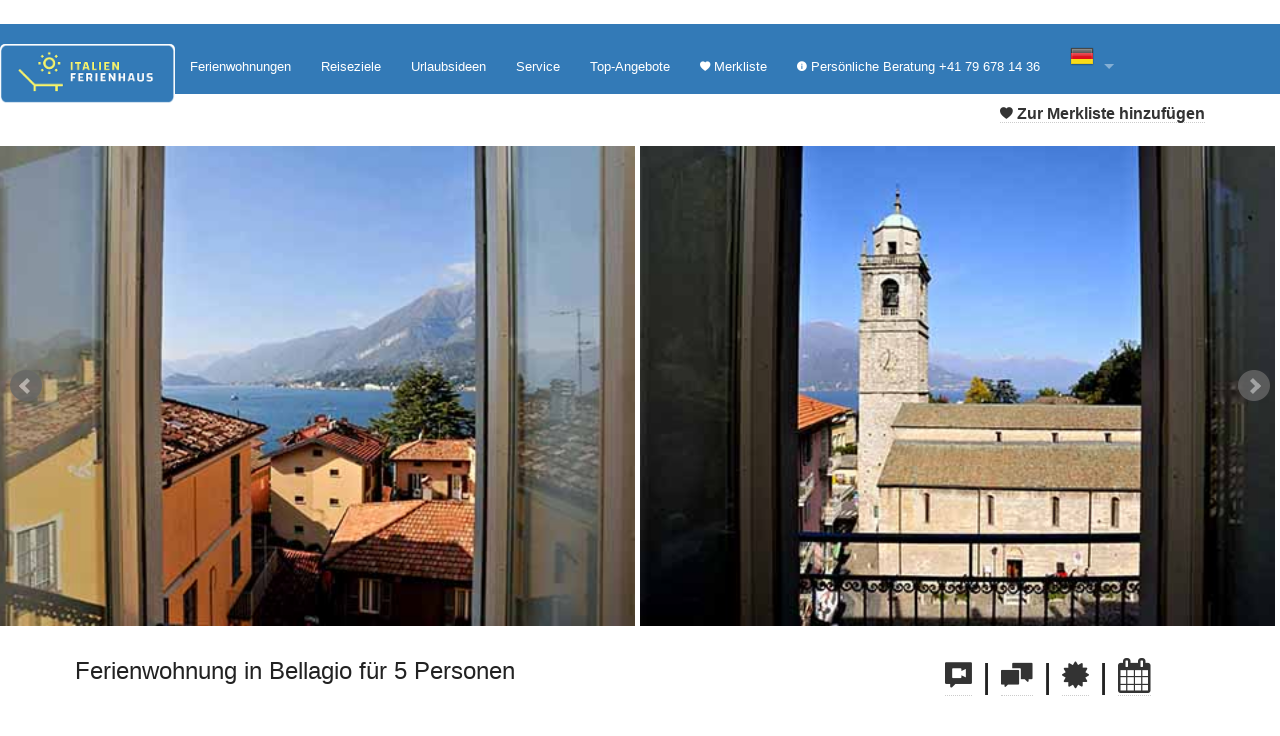

--- FILE ---
content_type: text/html; charset=UTF-8
request_url: https://www.italien-ferienhaus.net/1064-Comer%20See-Ferienwohnung-Casa-Plaza-Lombardei
body_size: 10462
content:
﻿<!DOCTYPE html>
<!--[if IE 8]> <html lang="de" class="ie8"> <![endif]-->
<!--[if IE 9]> <html lang="de" class="ie9"> <![endif]-->
<!--[if !IE]><!-->
<html lang="de">
  <head>
    <meta charset="utf-8">
    <meta name="viewport" content="width=device-width, initial-scale=1.0" />
<title>Ferienwohnung Plaza in Bellagio Comer See Italien</title> 
<meta name="description" content="In Bellagio, Comer See können Sie herrlich Urlaub machen: Ferienwohnung Plaza. Liebevoll renoviertes Domizil im historischen Kern von Bellagio, mit schöner Seesicht">
	  
	<link rel="canonical" href="https://www.italien-ferienhaus.net/1064-Comer See-Ferienwohnung-Casa-Plaza-Lombardei">
	
	<meta property="og:title" content="Ferienwohnung Plaza in Bellagio Comer See"/>
	<meta property="og:type" content="website"/>
	<meta property="og:url" content="https://www.italien-ferienhaus.net/1064-Comer See-Ferienwohnung-Casa-Plaza-Lombardei"/>
	<meta property="og:image" content="https://www.italien-ferienhaus.net/images/Plaza_Bellagio_01_Top.jpg"/>
	<meta property="og:site_name" content="italien-ferienhaus.net"/>
	<meta property="og:description" content="Liebevoll renoviertes Domizil im historischen Kern von Bellagio, mit schöner Seesicht"/>

    <link rel="stylesheet" href="css/foundation.css" />
    <link rel="stylesheet" href="icons/foundation-icons.css" />
    <link href="css/font-awesome/css/font-awesome.min.css" rel="stylesheet" />
    
    <link rel="stylesheet" href="bxslider/jquery.bxslider.css">
    
    <link rel="stylesheet" href="https://cdnjs.cloudflare.com/ajax/libs/fancybox/3.2.5/jquery.fancybox.min.css" />
    
    <link rel="stylesheet" href="assets/public/theme/css/t-datepicker.min.css">
	<link rel="stylesheet" href="assets/public/theme/css/themes/t-datepicker-main.css">
    
    <script src="js/vendor/jquery.js"></script>
    <script src="js/vendor/modernizr.js"></script>
    <script src="bxslider/jquery.bxslider.min.js"></script>
    
    <script src="js/foundation.min.js"></script>
    <script src="js/foundation/foundation.orbit.js"></script>
	  
	<!--
	  <link rel="stylesheet" href="css/foundation-datepicker.css" />
    <script src="js/foundation-datepicker.js"></script>
    -->
    

    
    <script language="javascript" type="text/javascript">
                
        function newXMLHttpRequest(){
            var xmlreq = false;
    
            //Controllo il tipo di oggetto XMLHttpRequest da utilizzare
            if(window.XMLHttpRequest){
                //Per browser non Microsoft
                xmlreq = new XMLHttpRequest();
            }else if(window.ActiveXObject){
                //Cerco di creare l'oggetto via MS ActiveX
                try{
                    //Nuove versioni per browser IE
                    xmlreq = new ActiveXObject("Msxml2.XMLHTTP");
                }catch(e1){ //Errore riscontrato durante la creazione dell'oggetto
                    try{
                        //Precedenti versioni per browser IE
                        xmlreq = new ActiveXObject("Microsoft.XMLHTTP");
                    }catch(e2){ //Nuovo errore durante la creazione dell'oggetto
                        xmlreq = false;
                    }
                }
            }
            //Restituisco l'eventuale oggetto XMLHttpRequest
            return xmlreq;
        }
        
        /*
         * Funzione per la popolazione della Seconda SELECT
         */
        function addToCompareList(param){
        
            //Creo un nuovo oggetto XMLHTTPRequest
            var req = newXMLHttpRequest();
            
            //Invio la richiesta
            req.open("POST", "update_compare.php", true);
            req.setRequestHeader("Content-type", "application/x-www-form-urlencoded");
            
            //Invio i dati POST
            req.send("id=" + param.value + "&type=" + param.checked);
            
            //Gestore dell'evoluzione dello stato dell'oggetto req
            req.onreadystatechange = handleResponse(req, updateState, param.value);
        }
    
        
        /*
         * Ritorna una funzione per la gestione dello stato dell'oggetto req.
         * Ed infine a stato finale raggiunto, invia la risposta XML alla funzione che dovra' gestire il tutto.
         * reg = Istanza XMLHTTPRequest
         * XMLHandler = nome della funzione a cui passare il risultato XML da gestire
         */
        function handleResponse(req, XMLHandler, id){
            return function(){
                //Controllo se l'oggetto req ha raggiunto lo stato finale
                if(req.readyState == 4){
                    //Inoltre accertiamoci di aver ottenuto il messaggio 200 dal server,
                    if (req.status == 200){
                        //A questo punto richiamo la funzione che gestira' il risultato XML
                        XMLHandler(req.responseXML, id);
                    }else{
                        alert("Errore HTTP: " + req.status);
                    }
                }
            }
        }
        
        function updateState(XMLResult, id){				
            /*var span = document.getElementById("span"+id);
            span.innerHTML="Added to compare list";*/
    
        }
                
    </script>
    
	<script>
	$(document).ready(function () {
		$( "#goToVideo" ).click(function() {
			$( "#video" ).addClass( "active" );
		});
		$( "#goToComments" ).click(function() {
			$( "#comments" ).addClass( "active" );
		});
		$( "#goToOffers" ).click(function() {
			$( "#spezialangebote" ).addClass( "active" );
		});
		$( "#goToOther" ).click(function() {
			$( "#other" ).addClass( "active" );
		});

	})
	</script>
    
</head>
<body>


	<section id="menu" style="background:#FFF">
		
<nav class="top-bar" data-topbar role="navigation">
  <ul class="title-area">
    <li class="name">
      <a href="/" class="show-for-large-up" style="background:#FFF; border-radius: 5px; -moz-border-radius: 5px; -webkit-border-radius: 5px"><img alt="Comolake Homes Logo" src="img/LOGO-holiway2017.png" height="60"></a>
      <a href="/" class="show-for-medium" style="background:#FFF; border-radius: 5px; -moz-border-radius: 5px; -webkit-border-radius: 5px"><img alt="Comolake Homes Logo" src="img/LOGO-holiway2017.png" height="45"></a>
      <a href="/" class="show-for-small"><img alt="Comolake Homes Logo" src="img/LOGO-holiway2017.png" height="45" style="background:#FFF; border-radius: 5px; -moz-border-radius: 5px; -webkit-border-radius: 5px"></a>
    </li>
      <!-- Remove the class "menu-icon" to get rid of menu icon. Take out "Menu" to just have icon alone -->
    <li class="toggle-topbar menu-icon"><a href="#"><span>Menu</span></a></li>
  </ul>

  <section class="top-bar-section">
   
    <!-- Left Nav Section -->
    <ul class="left">
      <li><a title="Ferienwohnungen und Ferienh&auml;user in Italien suchen und buchen" href="domizile_search_result.php">Ferienwohnungen</a></li>
      <li><a title="Orte und St&auml;dte in Italien mit der passenden Ferienunterkunft" href="urlaubsziele.php">Reiseziele</a></li>
      <li><a title="Urlaubstipps Italien" href="urlaubsiedeen.php">Urlaubsideen</a></li>
      <li><a title="N&uuml;tzliche Tipps und Infos" href="services.php">Service</a></li>
      <li><a title="Spezialangebote und Lastminute" href="spartipps.php">Top-Angebote</a></li>
      
      <li><a title="Favoriten speichern" href="compare.php"><i class="fi-heart"></i> <span class="hidden-for-medium-only">Merkliste</span></a></li>
      
      <li>
        <a data-dropdown="drop2" data-options="align:left" aria-controls="drop2" aria-expanded="false" title="Pers&ouml;nliche Beratung t&auml;glich von 9 - 19 Uhr"><i class="fi-info"></i> <span class="hidden-for-medium-only">Pers&ouml;nliche Beratung  +41 79 678 14 36</span></a>
        <div id="drop2" data-dropdown-content class="f-dropdown content" aria-hidden="true" tabindex="-1">
            <p style="font-size:1em;"><strong>Kundenservice</strong> <br />Wir sind pers&ouml;nlich f&uuml;r Sie da!<br />Egal ob bei Fragen vor oder nach Ihrer Buchung:<br />

                        <i class="fi-telephone" style="color:#007095;"></i> <a style="background-color:transparent;" href="tel:+41 79 678 14 36">+41 79 678 14 36</a><br />
            Wir beraten Sie gerne von 9 bis 19 Uhr Montag bis Samstag.</p>
            <p style="font-size:1em;"><i class="fi-mail" style="color:#f08a24;"></i> <a href="new_request.php?request_type=r_generic&fzp=9925&mediator=10036&site=italienferienhaus-r_generic" style="background-color:transparent">Eine Frage?</a><br />Senden Sie uns eine Email - wir antworten schnell!</p>
        </div>
	   </li>
       
       <li class="has-dropdown"><a href="https://www.italien-ferienhaus.net"><img src="https://www.italien-ferienhaus.net/affiliate/images/de.png" title="deutsch" alt="deutsch"></a>
        	<ul class="dropdown">
        	<li><a href="https://www.lakecomo-holidayrentals.com"><img src="https://www.italien-ferienhaus.net/affiliate/images/en.png" title="english" alt="english"></a></li>
            <li><a href="https://www.comomeer-vakantiehuizen.nl"><img src="https://www.italien-ferienhaus.net/affiliate/images/nl.png" title="nederlands" alt="nederlands"></a></li>
            <li><a href="https://www.lacdecome-italie.com"><img src="https://www.italien-ferienhaus.net/affiliate/images/fr.png" title="fran&ccedil;ais" alt="fran&ccedil;ais"></a></li>
            <li><a href="https://www.lagodicomo-info.com/index.php"><img src="https://www.italien-ferienhaus.net/affiliate/images/it.png" title="italiano" alt="italiano"></a></li>
			</ul>
       </li>
       
    </ul>
  </section>
</nav>

		<div class="row" style="padding-top:0.5rem;">
            
            <div class="large-12 columns text-right">
                <p><a id="addToList"><span data-tooltip aria-haspopup="true" class="has-tip tip-top" title="Merken & Vergleichen" id="listCheck"><i class="fi-heart"></i><input type="hidden" value="true" name="type" id="type"> Zur Merkliste hinzuf&uuml;gen</span></a>                      
                    <script type="text/javascript">
                    $("#addToList").click(function(){
                        $.ajax({url: "update_compare.php?id=1064&type="+$('#type').val(),
                            success: function(result){
                                if($('#type').val()=='true')
                                    $("#listCheck").html('<i class="fi-check"></i><input type="hidden" value="false" name="type" id="type"> Von Merkliste entfernen');
                                else
                                    $("#listCheck").html('<i class="fi-heart"></i><input type="hidden" value="true" name="type" id="type"> Zur Merkliste hinzuf&uuml;gen');
                        }});
                    });
                    </script></p>
            </div>
            
		</div>
	</section>

	
    
    <section id="shortinfo">

        <div class="slider1">
                        <div class="slide">
                <img src="/images/Plaza_Bellagio_25_Panorama.jpg" alt="Bilder von Comer See Ferienwohnung Plaza_Bellagio_25_Panorama" title="Comer See Ferienwohnung Plaza_Bellagio_25_Panorama" width="100%">
            </div>
                        <div class="slide">
                <img src="/images/Plaza_Bellagio_26_Panorama.jpg" alt="Bilder von Comer See Ferienwohnung Plaza_Bellagio_26_Panorama" title="Comer See Ferienwohnung Plaza_Bellagio_26_Panorama" width="100%">
            </div>
                        <div class="slide">
                <img src="/images/Plaza_Bellagio_30_Wohnraum.jpg" alt="Bilder von Comer See Ferienwohnung Plaza_Bellagio_30_Wohnraum" title="Comer See Ferienwohnung Plaza_Bellagio_30_Wohnraum" width="100%">
            </div>
                        <div class="slide">
                <img src="/images/Plaza_Bellagio_31_Wohnraum.jpg" alt="Bilder von Comer See Ferienwohnung Plaza_Bellagio_31_Wohnraum" title="Comer See Ferienwohnung Plaza_Bellagio_31_Wohnraum" width="100%">
            </div>
                        <div class="slide">
                <img src="/images/Plaza_Bellagio_35_Kueche.jpg" alt="Bilder von Comer See Ferienwohnung Plaza_Bellagio_35_Kueche" title="Comer See Ferienwohnung Plaza_Bellagio_35_Kueche" width="100%">
            </div>
                        <div class="slide">
                <img src="/images/Plaza_Bellagio_40_Doppelbett-Schlafzimmer.jpg" alt="Bilder von Comer See Ferienwohnung Plaza_Bellagio_40_Doppelbett-Schlafzimmer" title="Comer See Ferienwohnung Plaza_Bellagio_40_Doppelbett-Schlafzimmer" width="100%">
            </div>
                        <div class="slide">
                <img src="/images/Plaza_Bellagio_50_Bad.jpg" alt="Bilder von Comer See Ferienwohnung Plaza_Bellagio_50_Bad" title="Comer See Ferienwohnung Plaza_Bellagio_50_Bad" width="100%">
            </div>
                        <div class="slide">
                <img src="/images/Plaza_Bellagio_95_Photo1.jpg" alt="Bilder von Comer See Ferienwohnung Plaza_Bellagio_95_Photo1" title="Comer See Ferienwohnung Plaza_Bellagio_95_Photo1" width="100%">
            </div>
                    </div>

        
	<div class="row">
    	<br clear="all">
		<div class="large-9 medium-8 small-12 columns">
			<h1 itemprop="name" style="font-size:1.5rem">Ferienwohnung in Bellagio f&uuml;r  5 Personen </h1>
		</div>
        
        <div class="large-3 medium-4 small-12 columns">
        	<p style="font-size:2.2rem">
                <a href="#video"><span data-tooltip aria-haspopup="true" class="has-tip tip-top" title="Video" id="goToVideo"><i class="fi-comment-video"></i></span></a>
                 | <a href="#comments"><span data-tooltip aria-haspopup="true" class="has-tip tip-top" title="G&auml;stebewertung" id="goToComments"><i class="fi-comments"></i></span></a>
                  | <a href="#spezialangebote"><span data-tooltip aria-haspopup="true" class="has-tip tip-top" title="Spezialangebote" id="goToOffers"><i class="fi-burst"></i></span></a>
                  | <a href="new_request.php?request_type=r_full_angebote&haus=Casa Plaza Ferienwohnung Bellagio&fzp=9925&mediator=10036&site=italienferienhaus-r_full"><span data-tooltip aria-haspopup="true" class="has-tip tip-top" title="Preis und Verf&uuml;gbarkeit"><i class="fa fa-calendar"></i></span></a>
            </p>
		</div>
	</div>
    
	<div class="row">
		<div class="large-9 small-12 columns">
			<h2 style="font-size:1.6rem;color:#999999;margin-top:0;">Bellagio, Comer See</h2>
		</div>
        
		<div class="large-3 small-12 columns">
			<p style="color:#999999;">(Casa Plaza)</p>
		</div>
       
	</div>

	<div class="row text-center">
    
    	<div class="large-9 medium-8 small-12 columns ">
        
			<div class="row">
            
            <div class="large-3 medium-3 small-6 columns">
                <p style="font-size:2.4rem"><span data-tooltip aria-haspopup="true" class="has-tip tip-top" title="Art der Unterkunft " ><i class="fi-home"></i></span></p>
                <p>Ferienwohnung</p>
            </div>
            <div class="large-3 medium-3 small-6 columns">
                <a href="#mappa">
                <p style="font-size:2.4rem"><span data-tooltip aria-haspopup="true" class="has-tip tip-top" title="Ort "><i class="fi-marker"></i></span></p>
                <p>Bellagio</p>
                </a>
            </div>
            
            <div class="large-3 medium-3 small-6 columns">
                <p style="font-size:2.4rem"><span data-tooltip aria-haspopup="true" class="has-tip tip-top" title="Belegung"><i class="fi-male"></i></span></p>
                <p>bis  5 Personen </p>
            </div>
            
            <div class="large-3 medium-3 small-6 columns">
                <p style="font-size:2.4rem"><span data-tooltip aria-haspopup="true" class="has-tip tip-top" title="Wohnfl&auml;che "><i class="fi-arrows-out"></i></span></p>
                <p>90 mq</p>
            </div>
            
            </div>
            
            <div class="row">
            
            <div class="large-3 medium-3 small-6 columns">
                <p style="font-size:2.4rem"><span data-tooltip aria-haspopup="true" class="has-tip tip-top" title="Schlafzimmer"><i class="fa fa-bed"></i></span></p>
                <p>2</p>
            </div>
            
            <div class="large-3 medium-3 small-6 columns">
                <p style="font-size:2.4rem"><span data-tooltip aria-haspopup="true" class="has-tip tip-top" title="Badezimmer"><i class="fa fa-shower"></i></span></p>
                <p>1</p>
            </div>
            
                        <div class="large-3 medium-3 small-6 columns">
                <p style="font-size:2.4rem"><span data-tooltip aria-haspopup="true" class="has-tip tip-top" title="WLAN "><i class="fa fa-wifi"></i></span></p>
                <p>WLAN </p>
            </div>
                        
                        <div class="large-3 medium-3 small-6 columns">
                <p style="font-size:2.4rem"><span data-tooltip aria-haspopup="true" class="has-tip tip-top" title="Haustier nicht erlaubt"><i class="fi-guide-dog"></i></span></p>
                <p>Haustier nicht erlaubt</p>
            </div>
                        
            </div>
		
        </div>
        
        <div class="large-3 medium-4 small-12 columns">

        	<div class="panel text-center" style="background:#000;">
                                <p style="font-size:1rem;color:#fff;">ab <span style="font-weight:bold;color:#f08a24;" id="price_page">&euro; 1043</span> <span id="perweek">pro Woche </span><br></p>
            </div>
            
            <a href="#other" onclick="$('#other').addClass('in');"><p ><span style="font-size:0.8rem;color:#999" data-tooltip aria-haspopup="true" class="has-tip" title="zuz&uuml;glich obligatorischer oder fakultativer Nebenkosten nach tats&auml;chlicher Belegung beziehungsweise tats&auml;chlichem Verbrauch">zuz&uuml;glich ggf. Nebenkosten</span></p></a>
            
            <div class="large-12 columns">
                <a type="button" class="button large expand error" href="#calendar">&raquo; Reisezeitraum wählen</a>
            </div>
                
        </div>
        
	</div>
    </section>

    
	<section id="shortdesc">
    	
        <div class="row">
        	<hr />
            <div class="large-12 columns">
                <p style="font-size:1.2em;">Liebevoll renoviertes Domizil im historischen Kern von Bellagio, mit schöner Seesicht</p>
            </div>
        </div>
	</section>

    
    <section id="description">
    
    	<div class="row">
			
						<hr>
			<div class="content" id="calendar">
				<div class="row mt20">

					<div class="medium-12 columns">
					<div class="medium-12 columns" style="border-bottom-left-radius: 60px; border-bottom-right-radius: 60px;border-top-right-radius: 60px; padding:10px;border: 5px solid #377bb5">

						<div class="medium-12 columns b-giallo" style="border-bottom-left-radius: 50px; border-bottom-right-radius: 50px;border-top-right-radius: 50px;border: 2px solid #f9ed1e; padding-top:20px;padding-bottom: 20px;;">

							<div class="medium-12 columns">
								<h4 class="c-blu bold " style="padding-top: 5px; padding-bottom: 5px;"><i class="fa fa-calendar-check-o"></i> Verfügbarkeit und Preis prüfen</h4>
							</div>
							
							<div class="row">

								<div id="" class="large-4 medium-4 columns">
								<label>Anreise / Abreise</label>
								<div class="t-datepicker mb20" style="background: rgba(0,0,0,0.00);">
								<div id="t-start" class="t-check-in b-bianco" style="height: 46px !important;border: solid 1px #ccc; z-index: 99"></div>
								<div id="t-end" class="t-check-out b-bianco" style="height: 46px !important;border: solid 1px #ccc; z-index: 99"></div>
								</div>
								</div>

								<div class="large-2 medium-2 small-4 columns">
								<label>Personen </label>
								<select class="form-control input-lg" data-size="10" data-style="btn-default btn b-radius-0 bordo-grigio" name="maxperson" id="maxperson" title="Personen " onChange="$('#Price').trigger('click');">
								<optgroup>
																<option data-icon="glyphicon-user" value="2" >2</option>
																<option data-icon="glyphicon-user" value="3" >3</option>
																<option data-icon="glyphicon-user" value="4" >4</option>
																<option data-icon="glyphicon-user" value="5" >5</option>
																</optgroup>
								</select>
								</div>

								<div class="large-3 medium-3 small-4 columns">
								<label>Kinder &uuml;ber 3 Jahre</label>
								<select class="form-control input-lg" data-size="10" data-style="btn-default btn b-radius-0 bordo-grigio" name="kids" id="kids" title="Kinder &uuml;ber 3 Jahre" onChange="$('#Price').trigger('click');">
								<optgroup>
																<option data-icon="glyphicon-user" value="0" >0</option>
																<option data-icon="glyphicon-user" value="1" >1</option>
																<option data-icon="glyphicon-user" value="2" >2</option>
																<option data-icon="glyphicon-user" value="3" >3</option>
																</optgroup>
								</select>
								</div>

								<div class="medium-3 small-4 columns">
								<label>Kinder bis 3 Jahre gratis</label>
								<select class="form-control input-lg" data-size="10" data-style="btn-default btn b-radius-0 bordo-grigio" name="children" id="children" title="Kinder bis 3 Jahre gratis" onChange="$('#Price').trigger('click');">
								<optgroup>
																<option data-icon="glyphicon-user" value="0" >0</option>
																<option data-icon="glyphicon-user" value="1" >1</option>
																<option data-icon="glyphicon-user" value="2" >2</option>
																<option data-icon="glyphicon-user" value="3" >3</option>
																</optgroup>
								</select>
								</div>

									<button class="" 
									style="border-radius: 15px; border-top-left-radius: 0px;visibility: hidden" 
									type="submit" 
									id="Price" 
									onclick="$.ajax({ url:'ajax/get_price_bs.php?maxperson='+$('#maxperson').val()+'&children='+$('#children').val()+'&kids='+$('#kids').val()+'&begin='+$('.t-input-check-in').val()+'&end='+$('.t-input-check-out').val()+'&fzp=9925&haus=Casa Plaza Ferienwohnung Bellagio&city=Bellagio&type=1&mediator=10200&site=lakecomo-holidayrentals.com&isRequest=1&minstay=1',dataType:'text',beforeSend:function(){ $('#ajax-panel').html('<img src=\'ajax/ajax-loader.gif\' height=\'20\' />')}, success:function(result){var el = document.getElementById('priceGetted');el.innerHTML = result; if ($('#price_ajax').length){ $('#price_page').html($('#price_ajax').html()); $('#perweek').empty(); } $('#ajax-panel').empty(); reloadTooltip(); } })">

								<i class="fa fa-check"></i> &raquo; Jetzt pr&uuml;fen</button>


							</div>
							<br clear="all">
						</div>
					</div>
					</div>
				</div>
				
				<div id="priceGetted"></div>
				<div id="ajax-panel" class="mt20 mb20 text-center"></div>
			</div>
			<br clear="all">
			
        	<hr>
        </div>
        
        <div class="row">
        	<div class="large-9 columns">
            	
                <ul class="accordion" id="ul-accordion" data-accordion>
                  
                  <li class="accordion-navigation">
                    <a href="#longdesc" style="font-size:1.5rem"><span data-tooltip aria-haspopup="true" class="has-tip tip-top" title="Wir empfehlen Ihnen unsere Ferienwohnung Plaza"><i class="fi-info"></i></span> Beschreibung <small class="subheader hidden-for-medium-down"> Lesen Sie hier die ganze Objektbeschreibung</small> <i class="fa fa-arrow-circle-down pull-right"></i></a>
                    <div class="content" id="longdesc">
                    	<h3>Ferienwohnung Casa Plaza</h3>
                        <p>
	Im historischen Zentrum von Bellagio gelegenes Domizil an zentraler Lage und nahe zu allen Annehmlichkeiten und zum See!

	&nbsp;

	Sehr sch&ouml;ne Wohnung, k&uuml;rzlich renoviert, im vierten Stock gelegen. Sie hat ein helles, freundliches &nbsp;Wohnzimmer mit Ausgang zum Balkon, der einen sch&ouml;nen Blick auf den See und seine Umgebung bietet. Die K&uuml;che ist voll ausgestattet. &nbsp;Zwei Schlafzimmer, eines mit Doppelbett und das zweite mit einem Doppel-Sofabett.

	Das grosse Badezimmer mit Spiegelhat &nbsp;Waschbecken, WC, Bidet und Dusche.

	Die Wohnung ist neu und geschmackvoll eingerichtet. Sie hat Klimaanlage, Heizung, Wi-Fi-Zugang und Satelliten-TV.&nbsp;
</p>
                                            </div>
                  </li>
                  
                  <li class="accordion-navigation">
                    <a href="#details" style="font-size:1.5rem"><span data-tooltip aria-haspopup="true" class="has-tip tip-top" title="Schauen Sie sich die Wohnunhgsdetails an Ferienwohnung Plaza"><i class="fi-checkbox"></i></span> Ausstattung <small class="subheader hidden-for-medium-down">Schauen Sie sich die Wohnunhgsdetails an</small> <i class="fa fa-arrow-circle-down pull-right"></i></a>
                    <div class="content" id="details">
                        <!--<h2>Details anzeigen Ferienwohnung Casa Plaza</h2>-->
                        <h4>R&auml;umlichkeiten-Aufteilung</h4>
                        <p></p>
            
                        <h4>Ausstattung Ferienwohnung</h4>
                        <p><strong>Allgemein</strong><br /><span class="radius secondary label">Klimaanlage</span>&nbsp;<span class="radius secondary label">Zentralheizung</span>&nbsp;<span class="radius secondary label">Bügeleisen</span>&nbsp;</p>
                            <p><strong>K&uuml;che</strong><br /><span class="radius secondary label">Backofen</span>&nbsp;<span class="radius secondary label">Gefrierfach</span>&nbsp;<span class="radius secondary label">Gefrierschrank</span>&nbsp;<span class="radius secondary label">Geschirrspüler</span>&nbsp;<span class="radius secondary label">Mikrowelle</span>&nbsp;</p>
                            <p><strong>Badezimmer</strong><br /><span class="radius secondary label">Dusche</span>&nbsp;<span class="radius secondary label">Waschmaschine</span>&nbsp;</p>
                            <p><strong>Schlafzimmer</strong><br /></p>
                            <p><strong>Wohnbereich</strong><br /><span class="radius secondary label"> Internet</span>&nbsp;<span class="radius secondary label"> TV</span>&nbsp;</p>	  
                            <p><strong>Aussenbereich</strong><br /></p>
                        <p><strong>Dienstleistungen</strong><br /></p>
                        <p><strong>Andere Merkmale</strong><br /><span class="radius secondary label">Nichtraucherobjekt</span>&nbsp;<span class="radius secondary label">Seesicht</span>&nbsp;<span class="radius secondary label">ohne Verpflegung</span>&nbsp;</p>
                    </div>
                  </li>
                  
                  
                  <li class="accordion-navigation">
                    <a href="#gallery" style="font-size:1.5rem"><span data-tooltip aria-haspopup="true" class="has-tip tip-top" title="Sehen Sie hier alle Bilder an von  Bellagio Ferienwohnung Plaza"><i class="fi-camera"></i></span> Fotos <small class="subheader hidden-for-medium-down">Sehen Sie hier alle Bilder an von  Ferienwohnung in Bellagio</small> <i class="fa fa-arrow-circle-down pull-right"></i></a>
                    <div class="content active" id="gallery">
                       
                                                    <div class="large-3 medium-4 small-6 columns">
                            	<a data-fancybox="gallery2" title="Comer See / Lombardei: Ferienwohnung Plaza_Bellagio_25_Panorama" href="/images/Plaza_Bellagio_25_Panorama.jpg" alt="Bilder Ferienwohnung Plaza_Bellagio_25_Panorama Comer See / Lombardei"><img class="th fancybox" id="" src="/images/Plaza_Bellagio_25_Panorama.jpg" alt="Plaza_Bellagio_25_Panorama"/></a>
							</div>
                                                        <div class="large-3 medium-4 small-6 columns">
                            	<a data-fancybox="gallery2" title="Comer See / Lombardei: Ferienwohnung Plaza_Bellagio_26_Panorama" href="/images/Plaza_Bellagio_26_Panorama.jpg" alt="Bilder Ferienwohnung Plaza_Bellagio_26_Panorama Comer See / Lombardei"><img class="th fancybox" id="" src="/images/Plaza_Bellagio_26_Panorama.jpg" alt="Plaza_Bellagio_26_Panorama"/></a>
							</div>
                                                        <div class="large-3 medium-4 small-6 columns">
                            	<a data-fancybox="gallery2" title="Comer See / Lombardei: Ferienwohnung Plaza_Bellagio_30_Wohnraum" href="/images/Plaza_Bellagio_30_Wohnraum.jpg" alt="Bilder Ferienwohnung Plaza_Bellagio_30_Wohnraum Comer See / Lombardei"><img class="th fancybox" id="" src="/images/Plaza_Bellagio_30_Wohnraum.jpg" alt="Plaza_Bellagio_30_Wohnraum"/></a>
							</div>
                                                        <div class="large-3 medium-4 small-6 columns">
                            	<a data-fancybox="gallery2" title="Comer See / Lombardei: Ferienwohnung Plaza_Bellagio_31_Wohnraum" href="/images/Plaza_Bellagio_31_Wohnraum.jpg" alt="Bilder Ferienwohnung Plaza_Bellagio_31_Wohnraum Comer See / Lombardei"><img class="th fancybox" id="" src="/images/Plaza_Bellagio_31_Wohnraum.jpg" alt="Plaza_Bellagio_31_Wohnraum"/></a>
							</div>
                                                        <div class="large-3 medium-4 small-6 columns">
                            	<a data-fancybox="gallery2" title="Comer See / Lombardei: Ferienwohnung Plaza_Bellagio_35_Kueche" href="/images/Plaza_Bellagio_35_Kueche.jpg" alt="Bilder Ferienwohnung Plaza_Bellagio_35_Kueche Comer See / Lombardei"><img class="th fancybox" id="" src="/images/Plaza_Bellagio_35_Kueche.jpg" alt="Plaza_Bellagio_35_Kueche"/></a>
							</div>
                                                        <div class="large-3 medium-4 small-6 columns">
                            	<a data-fancybox="gallery2" title="Comer See / Lombardei: Ferienwohnung Plaza_Bellagio_40_Doppelbett-Schlafzimmer" href="/images/Plaza_Bellagio_40_Doppelbett-Schlafzimmer.jpg" alt="Bilder Ferienwohnung Plaza_Bellagio_40_Doppelbett-Schlafzimmer Comer See / Lombardei"><img class="th fancybox" id="" src="/images/Plaza_Bellagio_40_Doppelbett-Schlafzimmer.jpg" alt="Plaza_Bellagio_40_Doppelbett-Schlafzimmer"/></a>
							</div>
                                                        <div class="large-3 medium-4 small-6 columns">
                            	<a data-fancybox="gallery2" title="Comer See / Lombardei: Ferienwohnung Plaza_Bellagio_50_Bad" href="/images/Plaza_Bellagio_50_Bad.jpg" alt="Bilder Ferienwohnung Plaza_Bellagio_50_Bad Comer See / Lombardei"><img class="th fancybox" id="" src="/images/Plaza_Bellagio_50_Bad.jpg" alt="Plaza_Bellagio_50_Bad"/></a>
							</div>
                                                        <div class="large-3 medium-4 small-6 columns">
                            	<a data-fancybox="gallery2" title="Comer See / Lombardei: Ferienwohnung Plaza_Bellagio_95_Photo1" href="/images/Plaza_Bellagio_95_Photo1.jpg" alt="Bilder Ferienwohnung Plaza_Bellagio_95_Photo1 Comer See / Lombardei"><img class="th fancybox" id="" src="/images/Plaza_Bellagio_95_Photo1.jpg" alt="Plaza_Bellagio_95_Photo1"/></a>
							</div>
                            						<br clear="all">
        
                    </div>
                  </li>
                      
                  
                  <li class="accordion-navigation">
                    <a href="#other" style="font-size:1.5rem"><span data-tooltip aria-haspopup="true" class="has-tip tip-top" title="Sehen Sie das Leistungsangebot und die Kosten für die Zusatzdienste Ferienwohnung Plaza"><i class="fi-list-thumbnails"></i></span> Kostenübersicht <small class="subheader hidden-for-medium-down"> und Mindestmietdauer</small> <i class="fa fa-arrow-circle-down pull-right"></i></a>
                    <div class="content" id="other">
                        
                        						<p><strong>Mindestmietdauer:</strong> 1 Tage </p>
						                        						
                        <p><strong>Anreisetage </strong> <span class="radius secondary label">alle Tage</span>&nbsp;</p>
                        <p><strong>Nebenkosten</strong> (je nach Belegung beziehungsweise tats&auml;chlichem Verbrauch)</p>
                        <span class="radius secondary label">Registrier & Service-Gebühr:  10 EUR/Person</span><br/>                                                                                                                                                                                      
                        
                        
                        <span class="radius secondary label"> Internet</span><br /><span class="radius secondary label"> TV</span><br />                                                
                                                 
                                                                                                                                                                         
                                                                                                                                                                                                                                                                                                                                                                        </p><p><strong>Im Preis inbegriffen: </strong><br />
                                                </p>
                                                
                        <p style="font-size:14px;"><strong>Reiseversicherung</strong><br /><p style="font-size:12px;">Hier direkt Online abschliessen - klicken Sie auf <a href="https://www.reiseversicherung.de/vrv/partner/ep-Assistent.html?/data/agent/hagtnr=026536&/data/agent/nagtnr=000000" target="_blank" style="color:#f08a24;font-size:14px;font-weight:bold">Online-Versicherungsformular</a></p>
                        
                        <p></p>
                    </div>
                  </li>
            
                                                                
                      <li class="accordion-navigation">
                      	<a href="#spezialangebote" style="font-size:1.5rem"><span data-tooltip aria-haspopup="true" class="has-tip tip-top" title="Entdecken Sie unsere Sonderangebote und sparen für ihren Urlaub in Bellagio in Ferienwohnung Plaza"><i class="fi-burst"></i></span> Spezialangebote <small class="subheader hidden-for-medium-down">Wollen Sie ein Schn&auml;ppchen machen?</small> <i class="fa fa-arrow-circle-down pull-right"></i></a>
                          <div id="spezialangebote" class="content">
			</div>
                      </li>
                  
                </ul>
			</div>
            
            
            
          <div class="large-3 columns">
            
                <section id="certified">
					<br clear="all">
                    <div class="row">
                    	<div class="large-12 columns panel">
                            <h4>Geprüfter Vermieter</h4>
                            <p class="text-left" style="font-size: 15px;letter-spacing: 0.2px;"> Ferienwohnung wird angeboten in Vermittlung für den Eigentümer von Casa Plaza in Bellagio, Partner seit 2017. Bei diesem Objekt bezahlen Sie Ihren Mietpreis einfach an unserem Netzwerk, wir regulieren die Zahlung mit dem Vermieter. Bei Buchung können Sie zwischen bequemen Zahlungsarten wählen.</p>
	                    </div>
                    </div>
                </section>
                
                <section id="anfrage">
                	<br clear="all">
                	<div class="row">
                    	<h6 style="padding:5px 5px;background-color:#337ab7;color:#FFFFFF;margin-bottom:0px">Haben Sie weitere Fragen? Wir sind täglich für Sie erreichbar!</h6>
                    	<div class="large-12 columns" style="border:2px solid #337ab7">
							<br clear="all">
                             <p><i class="fa fa-phone"></i>  +41 79 678 14 36</p>
                             <!--<p><i class="fa fa-mail-forward"></i> info@</p>-->
                             <p>Sie erreichen uns von Montag bis Samstag von 9 bis 19 Uhr - zur Buchungsberatung, vor Ihrer Anreise oder wenn Sie direkt vor Ort sind, stehen wir Ihnen jederzeit mit Rat und Tat zur Seite.</p>
                            <a href="new_request.php?request_type=r_full_angebote&fzp=9925&haus=Casa Plaza Ferienwohnung Bellagio&city=Bellagio&type=1&mediator=10036&site=italienferienhaus-r_full" class="button expand text-center"><strong> Anfrageformular</strong></a>
                            
                        </div>
                    </div>
                </section>
                
			</div>

        </div>
    </section>

    
	<section id="mapSec">
    	<div class="row">
            <div class="large-12 columns text-center">
                <a href="#mappa" name="mappa"></a>
                <h4 id="modalTitle"><i class="fi-marker"></i> Karte von  Bellagio</h4>
                <div id="map" class="map_canvas" style="height:300px"></div>
                <br clear="all">
            </div>
        </div>
    </section>
    
    <section id="alternativ">
    	<div class="row">
        	<hr>
            <h4 class="large-12 columns">&Auml;hnliche Domizile, die Ihnen gefallen k&ouml;nnten</h4>
                
                        
            <br clear="all">
             <div class="large-12 columns text-right">
                <a href="javascript:history.go(-1)" title="Z&uuml;ruck">&laquo; Z&uuml;ruck zur Trefferliste</a>
            </div>
		</div>
        
    </section>

    <section id="footer">
      <div class="large-12 text-center columns" style="background-color:#008CBA;padding:2em;">
  <div class="small-12 large-6 columns">
    <p style="font-size:2em;color:#ffffff;font-weight:bold;text-decoration:none"><a href="new_request.php?request_type=r_generic&fzp=9925&mediator=10036&site=italienferienhaus-r_generic" style="color:#FFF"><i class="fi-mail"></i> Haben Sie eine Frage?</a></p>
  </div>
  <div class="small-12 large-6 columns">
      <p style="font-size:1.5em;color:#ffffff;font-weight:bold;"><i class="fi-telephone"></i> <a style="color:#ffffff;" href="https://www.italien-ferienhaus.net/contact.php">+41 79 678 14 36 </a></p>
  </div>
</div>

<div class="large-12 text-center columns" style="background-color:#008CBA;">
	  <p><a style="color:#ffffff;" href="faq.php">Hilfe &amp; FAQ</a> | <a style="color:#ffffff;" href="impressum.php">Impressum</a> | <a style="color:#ffffff;" href="agbs.php">AGBs</a> | <a style="color:#ffffff;" href="datenschutz.php">Datenschutz</a> | <a style="color:#ffffff;" href="vermieten_sie_ihre_ferienwohnung.php">F&uuml;r Vermieter</a> | <a style="color:#ffffff;" href="contact.php">Kontakt</a> | <a style="color:#ffffff;" href="ueberblick_ferienhaus_ferienwohnung.php">Unterk&uuml;nfte A-Z</a> | <a style="color:#ffffff;" href="guestbook.php">Guestbook</a></p>
      
      <div class="small-12 columns">
		<p style="color:#eeeeee;font-size:0.8rem"><a href="customer_service_search_result.php" style="text-decoration:none;color:#FFF">&copy;</a> Comolake Homes - Ihr Zuhause im Urlaub. Ferienhäuser und Ferienwohnungen von Privat - günstig und gepflegt. Seit &uuml;ber 15 Jahren der Experte f&uuml;r Urlaub im Ferienhaus am Comer See.</p>
	</div>
    
</div>

<div class="large-12 columns" style="background-color:#007095;padding:0.5em;">
	
	<div class="small-12 columns text-center">
    	<p style="color:#eeeeee;font-size:2em;"><a style="color:#ffffff;" target="_blank" href="https://www.youtube.com/user/comerseeoracle"><i class="fi-social-youtube"></i></a> <a style="color:#ffffff;" target="_blank" href="https://www.facebook.com/Comolake.Homes"><i class="fi-social-facebook"></i></a> <a style="color:#ffffff;" target="_blank" href="https://twitter.com/italien_ferien"><i class="fi-social-twitter"></i></a></p>
	</div>
    
	<div class="small-12 columns text-center">
    	<small style="color:#ffffff;">Diese Webseite verwendet Cookies dritter Parteien. Indem Sie weiter auf unserer Seite surfen, akzeptieren Sie unsere <a style="color:#eeeeee;" href=" https://www.italien-ferienhaus.net/agbs.php " >Datenschutzerkl&auml;rung</a></small>
        
        <div class="large-12 columns" style="background-color:#007095;padding:0.5em;">
          <div class="small-12 columns text-center">
            <p style="color:#eeeeee;font-size:0.8rem"><a href="sitemap.php" title="sitemap" style="text-decoration:none;color:#FFF">Sitemap</a> | <a style="color:#ffffff;" href="mobile/iffhm/crea/index_user.php">MyGuide</a> | <a style="color:#ffffff;" href="partners.php">Partners</a></p>
          </div>
		</div>
</div>
<!-- Global site tag (gtag.js) - Google Analytics -->
<!--script async src="https://www.googletagmanager.com/gtag/js?id=UA-7058835-6"></script>
<script>
  window.dataLayer = window.dataLayer || [];
  function gtag(){dataLayer.push(arguments);}
  gtag('js', new Date());

  gtag('config', 'UA-7058835-6');
</script-->

<!-- Google tag (gtag.js) -->
<script async src="https://www.googletagmanager.com/gtag/js?id=G-M1HPPVNC5G"></script>
<script>
  window.dataLayer = window.dataLayer || [];
  function gtag(){dataLayer.push(arguments);}
  gtag('js', new Date());

  gtag('config', 'G-M1HPPVNC5G');
</script>    </section>

	<script>
	$(document).ready(function(){
	  $('.slider1').bxSlider({
		slideWidth: 640,
		minSlides: 1,
		maxSlides: 3,
		slideMargin: 5,
		pager: false
	  });
	});
    </script>

    <script src="https://cdnjs.cloudflare.com/ajax/libs/fancybox/3.2.5/jquery.fancybox.min.js"></script>
	<script>
	$('[data-fancybox="gallery2"]').fancybox({
	  afterLoad: function () {
		// set new fancybox width
		var newWidth = this.width * 2;
		var newHeight = this.height * 2;
		// apply new size to img
		/*$(".fancybox").css({
		  "width": newWidth,
		  "height": newHeight
		});*/
		// set new values for parent container
		this.width = newWidth;
		this.height = newHeight;
	  }
	});
	</script>
    
    
<script async defer src="https://maps.googleapis.com/maps/api/js?key=AIzaSyAQThglbNI__Nw-5Jl-1TyD2mfyH5kiJhU&callback=initMap" type="text/javascript"></script>
  
<script type="text/javascript">
var initMap = function() {
var geocoder = new google.maps.Geocoder();
var latlng = new google.maps.LatLng(, );
geocoder.geocode({'location': latlng}, function(results, status) {
if (status == google.maps.GeocoderStatus.OK) {
var options = {
zoom: 12,
center: results[0].geometry.location,
mapTypeId: google.maps.MapTypeId.ROADMAP,
disableDefaultUI: true
};

var map = new google.maps.Map(document.getElementById('map'), options);

var contentString = '<p><b>Ferienwohnung Casa Plaza</b></p>';		
var infowindow = new google.maps.InfoWindow({
content: contentString
});
var marker = new google.maps.Marker({position: results[0].geometry.location, map: map});
google.maps.event.addListener(marker, 'click', function() {
infowindow.open(map,marker);
});

} else {
alert("Problema nella ricerca dell'indirizzo: " + status);
}
});
}
initMap();
</script>


<script src="assets/public/theme/js/t-datepicker.min.js"></script>

<script>
$(document).ready(function(){
$('.t-datepicker').tDatePicker({
autoClose:false,
durationArrowTop:200,
replaceTitleMonths: '',
numCalendar:2,
dateDisabled: [],
}).tDatePicker('show').on('onChangeCO',function(e, changeDateCO) {
var d = new Date(changeDateCO);
console.log(d.toISOString().split('T')[0]);

$('.t-datepicker').tDatePicker('updateCO', d.toISOString().split('T')[0]);
if($('.t-input-check-in').val()!== 'null' && $('.t-input-check-in').val()!== 'undefined'){
$('.t-datepicker').tDatePicker('updateCI', $('.t-input-check-in').val());
$('#Price').trigger('click');
}
});

$('.t-datepicker').tDatePicker({
autoClose:false,
durationArrowTop:200,
numCalendar:2,
dateDisabled: [],
}).tDatePicker('show').on('onChangeCI',function(e, changeDateCI) {
var d = new Date(changeDateCI);
console.log(d.toISOString().split('T')[0]);

$('.t-datepicker').tDatePicker('updateCI', d.toISOString().split('T')[0]);

if($('.t-input-check-out').val()!== 'null' && $('.t-input-check-out').val()!== 'undefined'){
$('.t-datepicker').tDatePicker('updateCO', $('.t-input-check-out').val());
$('#Price').trigger('click');
}
});


});
</script>
    
<script>
  $(document).foundation();
</script>

<!-- Markup JSON-LD generato da Assistente per il markup dei dati strutturati di Google. -->
<script type="application/ld+json">
{
  "@context" : "http://schema.org",
  "@type" : "Product",
  "name" : "Casa Plaza",
  "image" : [ "https://www.italien-ferienhaus.net/images/Plaza_Bellagio_25_Panorama.jpg", "https://www.italien-ferienhaus.net/images/Plaza_Bellagio_26_Panorama.jpg", "https://www.italien-ferienhaus.net/images/Plaza_Bellagio_30_Wohnraum.jpg", "https://www.italien-ferienhaus.net/images/Plaza_Bellagio_31_Wohnraum.jpg", "https://www.italien-ferienhaus.net/images/Plaza_Bellagio_35_Kueche.jpg", "https://www.italien-ferienhaus.net/images/Plaza_Bellagio_40_Doppelbett-Schlafzimmer.jpg", "https://www.italien-ferienhaus.net/images/Plaza_Bellagio_50_Bad.jpg", "https://www.italien-ferienhaus.net/images/Plaza_Bellagio_95_Photo1.jpg" ],
  "description" : "Ferienwohnung in Bellagio, Comer See f&uuml;r  5 Personen . Liebevoll renoviertes Domizil im historischen Kern von Bellagio, mit schöner Seesicht",
  "url" : "https://www.italien-ferienhaus.net/1064-Comer See-Ferienwohnung-Casa-Plaza-Lombardei",
  "brand" : {
    "@type" : "Brand",
    "name" : "Comolake Homes",
    "logo" : "https://www.italien-ferienhaus.net/img/italien-ferienhaus.png"
  },
  "offers" : {
    "@type" : "Offer",
	"priceCurrency": "EUR",
    "price" : "1043"
  }}
</script>

</body>
</html>


--- FILE ---
content_type: text/css
request_url: https://www.italien-ferienhaus.net/assets/public/theme/css/t-datepicker.min.css
body_size: 567
content:
.t-check-in,.t-check-out,.t-datepicker{display:inline-block;position:relative;float:left}.t-datepicker{clear:both;width:100%;font-size:14px;line-height:1.4em;max-width:650px;background:#fff;}.t-check-in,.t-check-out{border-width:1px;border-style:solid;width:50%;box-sizing:border-box}.t-check-in .t-date-info-title,.t-check-out .t-date-info-title{position:absolute;top:12px;left:33px;display:block;font-weight:400;opacity:.5;font-size:13px;cursor:pointer}.t-check-in .fa,.t-check-out .fa{top:-1px;position:relative}.t-check-in{border-right-width:1px;border-radius:4px 0 0 4px}.t-picker-only{border-radius:4px;width:100%}.t-check-out{border-left-width:0;border-radius:0 4px 4px 0}.t-check-out .t-datepicker-day{left:-100%}.t-input{bottom:0;left:20px;position:absolute;z-index:-1;opacity:0}.t-arrow-top{top:32px;z-index:9999}.t-arrow-top,.t-arrow-top::after{border-width:10px;border-style:solid;border-color:transparent transparent #ddd;display:inline-block;position:absolute}.t-arrow-top::after{top:-9px;left:-10px;content:'';border-width:10px;border-bottom-color:#fff}.t-dates{padding:10px 15px;height:38px;box-sizing:border-box}.t-datepicker-day{border-width:1px;border-style:solid;top:51px;overflow:hidden;position:absolute;z-index:9998;padding:10px 0;border-radius:4px;box-shadow:0 7px 15px rgba(0,0,0,.25)}.t-table-wrap{width:100%;padding:0 10px;font-size:inherit;display:inline-block;vertical-align:top}.t-datepicker-days{width:650px}.t-datepicker-days .t-table-wrap{padding:0;width:47%;margin-left:2%}@media (max-width:480px){.t-datepicker-days{width:300px}.t-datepicker-days .t-table-wrap{margin-left:0;width:100%;padding:0 10px}}@media (max-width:320px){.t-datepicker-days{width:290px}.t-datepicker-days .t-table-wrap{padding:0 5px}}.t-table-condensed{width:100%;border-spacing:0;border-collapse:collapse;vertical-align:top}.t-next,.t-prev,.t-table-condensed td,.t-table-condensed th{text-align:center;padding:10px}.t-date-title{clear:both;width:100%;text-align:center;display:inline-block;margin:0;padding:15px 0 10px}.t-day,.t-disabled,.t-end,.t-range,.t-start{border-width:2px;border-style:solid}.t-arrow{border:none}.t-hover-day::after,.t-special-day:before{content:'';border-style:solid}.t-arrow,.t-dates,.t-day,.t-end,.t-end-limit,.t-range,.t-start{cursor:pointer}.t-special-day{position:relative}.t-special-day:before{height:3px;width:3px;top:0;right:0;position:absolute;display:block;border-width:3px;-webkit-box-sizing:content-box;-moz-box-sizing:content-box;box-sizing:content-box}.t-hover-day{position:relative}.t-hover-day-content{top:-30px;width:70px;right:calc(50% - 35px);position:absolute;font-size:12px;font-weight:700;padding:3px 5px;border-radius:4px;z-index:9999}.t-hover-day::after{position:absolute;top:-8px;right:calc(50% - 7px);border-width:7px}.t-today .t-hover-day-content{z-index:9998}.t-check-in .t-end-limit,.t-disabled{opacity:.25;cursor:auto}